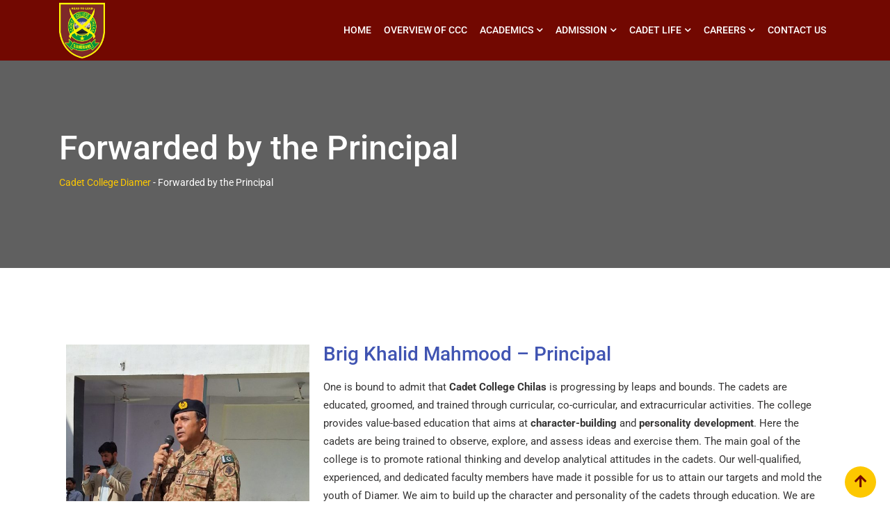

--- FILE ---
content_type: text/css
request_url: https://ccchilas.edu.pk/wp-content/uploads/elementor/css/post-1973.css?ver=1761376920
body_size: -55
content:
.elementor-kit-1973{--e-global-color-primary:#003169;--e-global-color-secondary:#54595F;--e-global-color-text:#3F3C3C;--e-global-color-accent:#61CE70;--e-global-color-168db8a0:#4054B2;--e-global-color-5deecdae:#23A455;--e-global-color-6dc7b8e2:#000;--e-global-color-710edb12:#FFF;--e-global-typography-primary-font-family:"Poppins";--e-global-typography-primary-font-weight:600;--e-global-typography-secondary-font-family:"Roboto Slab";--e-global-typography-secondary-font-weight:400;--e-global-typography-text-font-family:"Poppins";--e-global-typography-text-font-weight:400;--e-global-typography-accent-font-family:"Roboto";--e-global-typography-accent-font-weight:500;}.elementor-section.elementor-section-boxed > .elementor-container{max-width:1170px;}.e-con{--container-max-width:1170px;}{}h1.entry-title{display:var(--page-title-display);}@media(max-width:1024px){.elementor-section.elementor-section-boxed > .elementor-container{max-width:1024px;}.e-con{--container-max-width:1024px;}}@media(max-width:574px){.elementor-section.elementor-section-boxed > .elementor-container{max-width:767px;}.e-con{--container-max-width:767px;}}

--- FILE ---
content_type: text/css
request_url: https://ccchilas.edu.pk/wp-content/uploads/elementor/css/post-3041.css?ver=1761382372
body_size: 55
content:
.elementor-3041 .elementor-element.elementor-element-bf75513 > .elementor-background-overlay{background-color:transparent;background-image:linear-gradient(180deg, #0BD300 0%, #f2295b 100%);opacity:0.5;}.elementor-widget-image .widget-image-caption{color:var( --e-global-color-text );font-family:var( --e-global-typography-text-font-family ), Sans-serif;font-weight:var( --e-global-typography-text-font-weight );}.elementor-widget-heading .elementor-heading-title{font-family:var( --e-global-typography-primary-font-family ), Sans-serif;font-weight:var( --e-global-typography-primary-font-weight );color:var( --e-global-color-primary );}.elementor-3041 .elementor-element.elementor-element-1f590c4 .elementor-heading-title{font-family:"Roboto", Sans-serif;font-weight:500;color:#4054B2;}.elementor-widget-text-editor{font-family:var( --e-global-typography-text-font-family ), Sans-serif;font-weight:var( --e-global-typography-text-font-weight );color:var( --e-global-color-text );}.elementor-widget-text-editor.elementor-drop-cap-view-stacked .elementor-drop-cap{background-color:var( --e-global-color-primary );}.elementor-widget-text-editor.elementor-drop-cap-view-framed .elementor-drop-cap, .elementor-widget-text-editor.elementor-drop-cap-view-default .elementor-drop-cap{color:var( --e-global-color-primary );border-color:var( --e-global-color-primary );}.elementor-3041 .elementor-element.elementor-element-16bd140{font-family:"Poppins", Sans-serif;font-weight:400;color:#363535;}